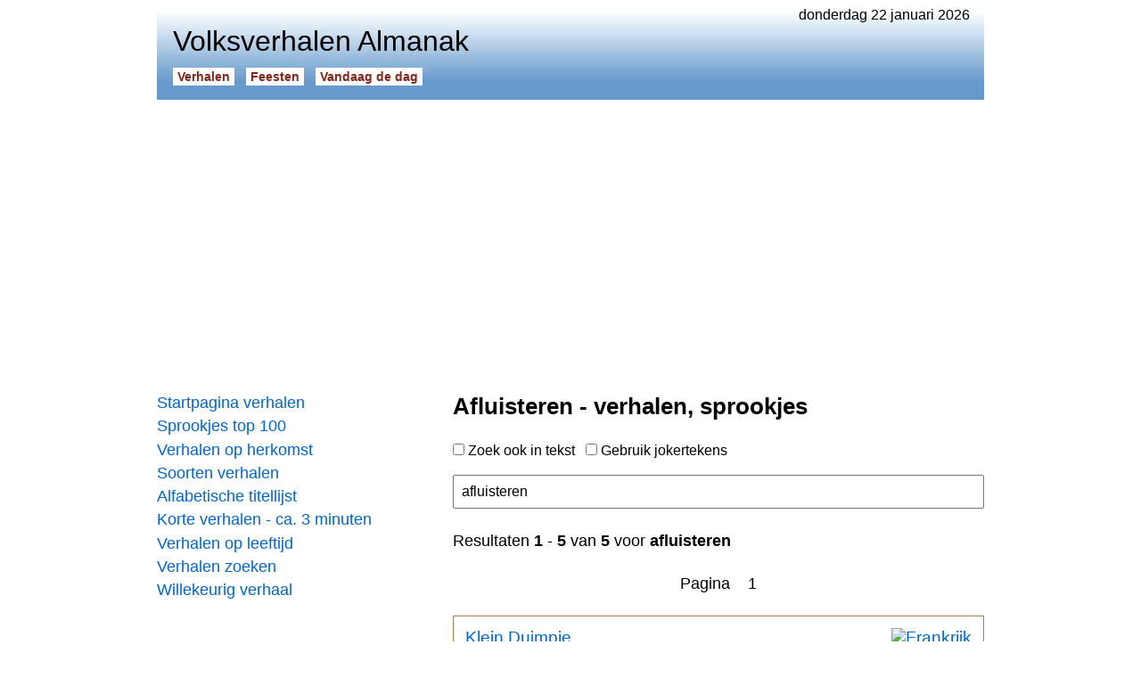

--- FILE ---
content_type: text/html
request_url: https://www.beleven.org/verhalen/lijsten/trefwoorden.php?q=afluisteren
body_size: 5289
content:
<!DOCTYPE html>
<html lang="nl">
<head>
<meta http-equiv="Content-Type" content="text/html; charset=UTF-8">
<title>Afluisteren - verhalen, sprookjes</title>
<meta name="description" content="Volksverhalen Almanak, 21 januari 2026, 14:38 - Afluisteren - verhalen, sprookjes: Klein Duimpje. Fabel van de ezel, de stier en de koopman. Hoe Sundari haar moed bewees. Hans Kachel-Oventje. Klein Duimpje en de 7 mijlslaarzen (in rijmvorm).">
<meta name="robots" content="index, follow">
<meta name="revisit-after" content="1 days">
<link rel="canonical" href="https://www.beleven.org/verhalen/lijsten/trefwoorden.php?q=afluisteren">
<meta name="viewport" content="width=device-width, initial-scale=1">
<meta http-equiv="Content-Security-Policy" content="upgrade-insecure-requests">
<style type="text/css"> @charset "utf-8"; * { margin: 0; padding: 0; box-sizing: border-box; } html { height: 100%; } body { height: 100%; margin: 0; font-family: Arial, Helvetica, sans-serif; font-size: 1em; } .page { width: 928px; min-height: 100%; margin: 0 auto; padding: 0.5em 0 6em 0; } nav { float: left; width: 300px; padding: 2em 0; } article { float: left; width: 628px; padding: 2em 0 0 2em; margin-bottom: 6em; } a:link { color: #0066CC; text-decoration: underline; } a:visited { color: #0066CC; text-decoration: underline; } a:active { color: #0066CC; text-decoration: underline; } a:hover { color: #CC0066; text-decoration: underline; } ol { margin: 0 1em; padding: 0; text-align: left; } ul { list-style-type: none; margin: 0; padding: 0; text-align: left; } blockquote { text-align: left; margin: 1.4em 2em; } hr { color: #666666; background-color: #666666; height: 0.5px; border-width: 0; margin: 0.8em 0; } .headerdatum { float: right; padding-right: 1em; } .headertable { width: 100%; padding: 0 1em 1em 1em; } .headertable_td { width: 328px; vertical-align: bottom; } .headersitename { font-size: 2em; font-weight: normal; padding-bottom: 0.4em; } .headerbutton { font-size: 0.9em; font-weight: bold; white-space: nowrap; } .headerbutton a:link { padding: 2px 5px; margin-right: 0.9em; text-decoration: none; } .headerbutton a:active { padding: 2px 5px; margin-right: 0.9em; text-decoration: none; } .headerbutton a:visited { padding: 2px 5px; margin-right: 0.9em; text-decoration: none; } .headerbutton a:hover { padding: 2px 5px; margin-right: 0.9em; text-decoration: none; } .navbutton { font-size: 1.1em; margin-bottom: 0.3em; } .navbutton a:link { width: 300px; display: block; text-decoration: none; } .navbutton a:visited { text-decoration: none; } .navbutton a:active { text-decoration: none; } .navbutton a:hover { text-decoration: underline; } article .titel { padding: 0 0 1em 0; font-size: 1.6em; } article .tekst { text-align: left; font-size: 1.1em; line-height: 1.4em; } .subkop { font-size: 1.2em; margin: 1.4em 0; width: auto; display: block; font-weight: bold; } .p { text-align: left; font-size: 1.1em; line-height: 1.4em; margin-bottom: 1.4em; margin-top: 1.4em; } .st { text-align: left; font-size: 1.1em; line-height: 1.4em; margin-bottom: 1.4em; margin-top: 1.4em; } .subkop_st { font-size: 1.2em; margin: 1.4em 0; line-height: 0.8em; width: auto; display: block; font-weight: bold; } audio { width: 348px; display: block; } img { border: 0px; } .imgleft { margin: 0.25em 1.5em 1em 0; border: 1px solid #000000; float: left; width: 160px; } .imgright { margin: 0.25em 0 1em 1.5em; border: 1px solid #000000; float: right; width: 160px; } .imgcenter { margin: 0 auto; border: 1px solid #000000; width: 360px; display: block; } .showflag { float: right; height: 24px; margin: 0 0 0 1em; } .ad_holder { width: 300px; display: block; text-align: center; } .ad_inarticle { margin: 0.7em 0; } aside { float: right; width: 160px; margin: 0 0 1em 2em; } .random_button { text-align: left; font-size: 1em; padding: 0.5em 0; margin: 0; } .random_button a:link { text-decoration: underline; font-size: 1em; } .random_button a:visited { text-decoration: underline; font-size: 1em; } .random_button a:hover { text-decoration: underline; font-size: 1em; } footer { clear: both; font-size: 0.9em; } .footerbalk { padding: 0.5em 0.5em; background-color: #ECECEC; } .footerprivacy { float: right; padding-right: 0.5em; } .footertext a:link { text-decoration: none; color: #000000; } .footertext a:visited { text-decoration: none; color: #000000; } .footertext a:active { text-decoration: none; color: #000000; } .footertext a:hover { text-decoration: none; color: #000000; } .footerlinks { font-size: 1em; color: #999999; height: 200px; margin: 2em 0; } .footersite { width: 25%; float: left; } .footersite a:link { color: #999999; text-decoration: none; } .footersite a:visited { color: #999999; text-decoration: none; } .footersite a:active { color: #999999; text-decoration: none; } .footersite a:hover { color: #999999; text-decoration: underline; } header { background: url('/verhalen/bgheader.jpg') left bottom repeat-x; } .headerbutton a:link { color: #80281C; background: #FFFFFF; } .headerbutton a:active { color: #80281C; background: #FFFFFF; } .headerbutton a:visited { color: #80281C; background: #FFFFFF; } .headerbutton a:hover { color: #FFFFFF; background: #80281C; } nav .blok { width: 300px; text-align: center; font-size: 1.2em; padding: 10px; margin: 0.5em 0; border: 1px solid #999999; color: #333333; } nav .blok a:link { color: #333333; text-decoration: none; } nav .blok a:active { color: #333333; text-decoration: none; } nav .blok a:visited { color: #333333; text-decoration: none; } nav .blok a:hover { color: #333333; text-decoration: none; } nav select { width: 300px; font-size: 1em; } .spotlight_div { width: 100%; display: block; margin: 1.2em 0; } .spotlight { font-size: 1.2em; margin: 0 0 0.5em 0; } .spotlight a:link { display: block; width: 100%; padding: 0.7em; text-decoration: none; border: 1px solid #A28254; } .spotlight a:active { border: 1px solid #A28254; text-decoration: none; } .spotlight a:visited { border: 1px solid #A28254; text-decoration: none; } .spotlight a:hover { color: #CC0066; background: #ECECEC; border: 1px solid #A28254; text-decoration: none; } nav .spotlight_thema { color: #000000; } article .spotlight_thema { color: #000000; } nav .spotlight_holder { max-height: 180px; width: 95%; display: block; overflow: hidden; margin: 0.3em 0; } article .spotlight_holder { max-height: 92px; width: 95%; display: block; overflow: hidden; margin: 0.3em 0; } article .spotlight_hd { max-height: 92px; width: 90%; display: block; overflow: hidden; margin: 0; } .spotlight_text { font-size: 0.8em; color: #000000; } .spotlight_url { font-size: 14px; color: #B30000; } .spotlight_th { font-size: 1.2em; margin: 0; } .spotlight_th a:link { display: block; width: 100%; padding: 0.7em 0; text-decoration: none; border-bottom: 0.5px solid #666666; color: #000000; } .list ul { list-style-type: none; padding: 0; margin: 0; } .list li { padding: 0; margin: 0.5em 0; } .list li a:link { font-size: 1.2em; color: #0066CC; text-decoration: none; } .list li a:visited { color: #0066CC; text-decoration: none; } .list li a:active { color: #0066CC; text-decoration: none; } .list li a:hover { color: #0066CC; text-decoration: underline; } .list_nr { font-size: 1.2em; width: 50px; display: table-cell; } .list_titel { display: table-cell; } .subtekst { font-size: 1em; line-height: 1.4em; } .subtekst a:link { color: #000000; text-decoration: none; } .subtekst a:visited { color: #000000; text-decoration: none; } .subtekst a:active { color: #000000; text-decoration: none; } .subtekst a:hover { color: #000000; text-decoration: none; } </style>
<link rel="icon" href="https://www.beleven.org/verhalen/icon.png" sizes="192x192" type="image/png">
<!-- Google Analytics (gtag.js) -->
<script async src="https://www.googletagmanager.com/gtag/js?id=G-XCSDL81BX6"></script>
<script>
  window.dataLayer = window.dataLayer || [];
  function gtag(){dataLayer.push(arguments);}
  gtag('js', new Date());

  gtag('config', 'G-XCSDL81BX6');
</script>
<script async src="https://pagead2.googlesyndication.com/pagead/js/adsbygoogle.js?client=ca-pub-6952967232649760" crossorigin="anonymous"></script>
</head>
<body>
<div class="page">
<div class="headerdatum">donderdag 22 januari 2026</div>
<header><table class="headertable"><tr><td><h1 class="headersitename">Volksverhalen Almanak</h1><div class="headerbutton"><a href="https://www.beleven.org/verhalen/">Verhalen</a><a href="https://www.beleven.org/feesten/">Feesten</a><a href="https://www.beleven.org/vandaagdedag/">Vandaag de dag</a></div></td><td class="headertable_td"></td></tr></table></header>
<br>
<script async src="https://pagead2.googlesyndication.com/pagead/js/adsbygoogle.js?client=ca-pub-6952967232649760" crossorigin="anonymous"></script>
<!-- Leaderboard Almanak (Responsief) -->
<ins class="adsbygoogle"
     style="display:block"
     data-ad-client="ca-pub-6952967232649760"
     data-ad-slot="3804866818"
     data-ad-format="auto"
     data-full-width-responsive="true"></ins>
<script>
     (adsbygoogle = window.adsbygoogle || []).push({});
</script>
<nav>
<div class="navbutton"><a href="https://www.beleven.org/verhalen/">Startpagina verhalen</a></div>
<div class="navbutton"><a href="https://www.beleven.org/verhalen/top100/">Sprookjes top 100</a></div>
<div class="navbutton"><a href="https://www.beleven.org/verhalen/lijsten/landen.php">Verhalen op herkomst</a></div>
<div class="navbutton"><a href="https://www.beleven.org/verhalen/lijsten/soorten.php">Soorten verhalen</a></div>
<div class="navbutton"><a href="https://www.beleven.org/verhalen/lijsten/titels.php?letter=z">Alfabetische titellijst</a></div>
<div class="navbutton"><a href="https://www.beleven.org/verhalen/lijsten/verteltijd.php?min=3">Korte verhalen - ca. 3 minuten</a></div>
<div class="navbutton"><a href="https://www.beleven.org/verhalen/lijsten/leeftijd.php?l=9">Verhalen op leeftijd</a></div>
<div class="navbutton"><a href="https://www.beleven.org/verhalen/zoek.php">Verhalen zoeken</a></div>
<div class="navbutton"><a href="https://www.beleven.org/verhalen/verhaal.php">Willekeurig verhaal</a></div>
<br>
<script async src="https://pagead2.googlesyndication.com/pagead/js/adsbygoogle.js?client=ca-pub-6952967232649760" crossorigin="anonymous"></script>
<!-- Skyscraper Almanak (Responsief) -->
<ins class="adsbygoogle"
     style="display:block"
     data-ad-client="ca-pub-6952967232649760"
     data-ad-slot="2839620419"
     data-ad-format="auto"
     data-full-width-responsive="true"></ins>
<script>
     (adsbygoogle = window.adsbygoogle || []).push({});
</script><br>
<div class="navbutton"><a href="https://www.beleven.org/verhalen/lijsten/soorten.php?soort=Winterverhaal">Winterverhalen</a></div>
<div class="navbutton"><a href="https://www.beleven.org/verhalen/thema/griekse_mythen_sagen">Griekse mythen en sagen</a></div>
<div class="navbutton"><a href="https://www.beleven.org/verhalen/lijsten/soorten.php?soort=Grappig+verhaal">Grappige verhalen</a></div>
<div class="navbutton"><a href="https://www.beleven.org/verhalen/lijsten/soorten.php?soort=Cultuursprookje">Cultuursprookjes</a></div>
<div class="navbutton"><a href="https://www.beleven.org/verhaal/de_haas_en_de_schildpad">De haas en de schildpad</a></div>
<div class="navbutton"><a href="https://www.beleven.org/verhaal/de_doos_van_pandora">De doos van Pandora</a></div>
<div class="navbutton"><a href="https://www.beleven.org/verhaal/de_drie_kleine_biggetjes">De drie kleine biggetjes</a></div>
<div class="navbutton"><a href="https://www.beleven.org/verhaal/de_krekel_en_de_mier">De krekel en de mier</a></div>
<div class="navbutton"><a href="https://www.beleven.org/verhalen/lijsten/trefwoorden.php?pagina=2">Rijke en Arme Broer - verhalen, sprookjes</a></div>
<br>
<br></nav>
<article>
<h1 class="titel">Afluisteren - verhalen, sprookjes</h1><div class="search_form">
  <form action="/verhalen/lijsten/trefwoorden.php" style="margin: 0 0 1.5em 0;">
        <input type="hidden" id="wildcard" name="c" value="">
        <input type="hidden" name="i" value="GO">
        <input type="checkbox" name="s" value="FULL" onClick="submit()">
    Zoek ook in tekst &nbsp;
        <input type="checkbox" name="w" value="STAR" onClick="document.getElementById('wildcard').value='1';submit()">
    Gebruik jokertekens<br>
    <br>
        <input type="text" name="q" value="afluisteren" style="color:#000000;font-size:1em;padding:0.5em;width:100%;display:block;">
  </form>
</div>
<div class="tekst">Resultaten <b>1</b> - <b>5</b> van <b>5</b> voor <b>afluisteren</b><br><br><table width="100%" cellpadding="0" cellspacing="0" border="0"><tr><td align="center">Pagina&nbsp;&nbsp;&nbsp;&nbsp;1</td></tr></table><br></div>
<div class="spotlight"><a href="https://www.beleven.org/verhaal/klein_duimpje"><img src="https://www.beleven.org/images/vlaggen/frankrijk.gif" alt="Frankrijk" class="showflag">Klein Duimpje<span class="spotlight_hd"><span class="spotlight_text">Het sprookje over Klein Duimpje en de zeven mijlslaarzen. Een arme houthakker laat zijn zeven kinderen achter in het bos, omdat het gezin geen eten heeft. De kinderen komen bij het huis van een reus. Klein Duimpje redt zijn broers en steelt de zevenmijlslaarzen van de reus.</span></span><span class="spotlight_url">Sprookje | Frankrijk | vanaf 8 jaar | ca. 19 min.</span></a></div>
<div class="spotlight"><a href="https://www.beleven.org/verhaal/fabel_van_de_ezel_de_stier_en_de_koopman"><img src="https://www.beleven.org/images/vlaggen/perzie.gif" alt="Perzië" class="showflag">Fabel van de ezel, de stier en de koopman<span class="spotlight_hd"><span class="spotlight_text">Een verhaal uit Duizend-en-een-nacht over de kennis van de taal der dieren. Een koopman kent de taal der dieren en hoort een gesprek tussen een ezel en een stier. De stier beklaagt zich dat hij altijd hard moet werken, terwijl de ezel een luxe leventje leidt. Dan geeft de ezel goede raad: doe alsof je ziek bent.</span></span><span class="spotlight_url">Duizend-en-een-nacht | Perzië | vanaf 10 jaar | ca. 10 min.</span></a></div>
<div class="spotlight"><a href="https://www.beleven.org/verhaal/hoe_sundari_haar_moed_bewees"><img src="https://www.beleven.org/images/vlaggen/pakistan.gif" alt="Pakistan" class="showflag">Hoe Sundari haar moed bewees<span class="spotlight_hd"><span class="spotlight_text">Sundari en Bir Singh. Prinses Sundari is mooi, moedig en verstandig. Wanneer ze trouwt wil ze haar echtgenoot laten zien dat vrouwen net zo moedig als mannen zijn en respect verdienen. Ze doet dit door zich te vermommen in mannenkleding en een leeuw en een vijandige koning te verslaan.</span></span><span class="spotlight_url">Volksverhaal | Pakistan | vanaf 9 jaar | ca. 10 min.</span></a></div>
<div class="spotlight"><a href="https://www.beleven.org/verhaal/hans_kacheloventje"><img src="https://www.beleven.org/images/vlaggen/zwitserland.gif" alt="Zwitserland" class="showflag">Hans Kachel-Oventje<span class="spotlight_hd"><span class="spotlight_text">Een Zwitsers sprookje over het raden van de naam. Een kabouter uit de bergen wil graag met de mooie dochter van een rijke boer trouwen. Hij biedt haar telkens mooie geschenken aan, maar het meisje is niet te verleiden. Totdat ze per ongeluk een mooie ring met een fonkelende steen aan haar vinger schuift.</span></span><span class="spotlight_url">Volkssprookje | Zwitserland | vanaf 6 jaar | ca. 5 min.</span></a></div>
<div class="spotlight"><a href="https://www.beleven.org/verhaal/klein_duimpje_en_de_7_mijlslaarzen_in_rijmvorm"><img src="https://www.beleven.org/images/vlaggen/frankrijk.gif" alt="Frankrijk" class="showflag">Klein Duimpje en de 7 mijlslaarzen (in rijmvorm)<span class="spotlight_hd"><span class="spotlight_text">Charles Perrault - Klein Duimpje (in rijmvorm). Een arme houthakker heeft zeven kinderen en hij laat ze achter in het bos, omdat ze nauwelijks eten hebben. De kinderen komen bij het huis van een wildeman. Klein Duimpje redt zijn broers en zichzelf...</span></span><span class="spotlight_url">Rijm | Frankrijk | vanaf 5 jaar | ca. 18 min.</span></a></div>
<br><div class="tekst">Meer resultaten? Zoek ook in tekst of gebruik jokertekens.</div>
<div class="tekst"><br><table width="100%" cellpadding="0" cellspacing="0" border="0"><tr><td align="center">Pagina&nbsp;&nbsp;&nbsp;&nbsp;1</td></tr></table></div><div class="subkop">Populair</div><div class="tekst"><ul><li><a href="https://www.beleven.org/verhalen/lijsten/verteltijd.php?min=2">Korte verhalen - ca. 2 minuten</a></li><li><a href="https://www.beleven.org/verhalen/lijsten/soorten.php?soort=Winterverhaal">Winterverhalen</a></li><li><a href="https://www.beleven.org/verhalen/thema/griekse_mythen_sagen">Griekse mythen en sagen</a></li><li><a href="https://www.beleven.org/verhalen/lijsten/soorten.php?soort=Grappig+verhaal">Grappige verhalen</a></li><li><a href="https://www.beleven.org/verhalen/lijsten/landen.php?land=Griekenland">Sprookjes uit Griekenland</a></li><li><a href="https://www.beleven.org/verhalen/lijsten/leeftijd.php?l=9">Verhalen voor kinderen vanaf 9 jaar</a></li><li><a href="https://www.beleven.org/verhalen/lijsten/soorten.php?soort=Cultuursprookje">Cultuursprookjes</a></li><li><a href="https://www.beleven.org/verhaal/de_haas_en_de_schildpad">De haas en de schildpad</a></li><li><a href="https://www.beleven.org/verhaal/de_doos_van_pandora">De doos van Pandora</a></li><li><a href="https://www.beleven.org/verhalen/lijsten/leeftijd.php?l=12">Verhalen voor kinderen vanaf 12 jaar</a></li><li><a href="https://www.beleven.org/verhaal/de_drie_kleine_biggetjes">De drie kleine biggetjes</a></li><li><a href="https://www.beleven.org/verhaal/de_krekel_en_de_mier">De krekel en de mier</a></li></ul></div>
<div class="subkop">Verder lezen</div><div class="spotlight"><a href="https://www.beleven.org/verhalen/thema/griekse_mythen_sagen" class="spotlight_thema">Griekse mythen en sagen<br><span class="spotlight_text">Verhalen en mythen uit het oude Griekenland.</span></a></div><div class="spotlight"><a href="https://www.beleven.org/verhaal/boekweit"><img src="https://www.beleven.org/images/vlaggen/denemarken.gif" alt="Denemarken" class="showflag">Boekweit<span class="spotlight_hd"><span class="spotlight_text">Een cultuursprookje uit Denemarken. Hans Christian Andersen geeft in dit korte sprookje een natuurgetrouw beeld van de eigenschappen van planten en dieren. In dit verhaal praten en denken ze.</span></span><span class="spotlight_url">Cultuursprookje | Denemarken | vanaf 8 jaar | ca. 4 min.</span></a></div><div class="spotlight"><a href="https://www.beleven.org/verhalen/lijsten/landen.php?land=Rusland" class="spotlight_thema">Russische sprookjes<br><span class="spotlight_text">Klassieke volksverhalen en sprookjes uit Rusland.</span></a></div><br>
<div class="random_button"><a href="https://www.beleven.org/verhalen/lijsten/titels.php?letter=j">Alfabetische titellijst</a></div><div class="random_button"><a href="https://www.beleven.org/verhalen/lijsten/soorten.php">Soorten verhalen</a></div><div class="random_button"><a href="https://www.beleven.org/verhalen/verhaal.php">Willekeurig sprookje</a></div></article>
<footer><div class="footerbalk"><div class="footertext"><a href="https://www.beleven.org/privacy.php" class="footerprivacy">privacy</a><a href="/cdn-cgi/l/email-protection#9fedfafbfefcebf6fadffdfaf3fae9faf1b1f0edf8"><span class="__cf_email__" data-cfemail="a9dbcccdc8caddc0cce9cbccc5ccdfccc787c6dbce">[email&#160;protected]</span></a></div></div><div class="footerlinks"><div class="footersite"><a href="https://www.beleven.org/verhalen/">Volksverhalen Almanak</a><br><br><a href="https://www.beleven.org/verhalen/top100/">Sprookjes top 100</a><br><a href="https://www.beleven.org/verhalen/andersen/">Sprookjes van Andersen</a><br><a href="https://www.beleven.org/verhalen/grimm/">Sprookjes van Grimm</a><br><a href="https://www.beleven.org/verhalen/lijsten/soorten.php">Soorten verhalen</a><br><a href="https://www.beleven.org/verhalen/lijsten/landen.php">Verhalen per land</a><br><a href="https://www.beleven.org/verhalen/lijsten/religie.php">Verhalen per religie</a><br><a href="https://www.beleven.org/verhalen/lijsten/titels.php?letter=e">Verhalen titellijst</a><br><a href="https://www.beleven.org/verhalen/zoek.php">Verhalen zoeken</a></div><div class="footersite"><a href="https://www.beleven.org/feesten/">Wereld Feesten Almanak</a><br><br><a href="https://www.beleven.org/feesten/lijsten/landen.php?land=Nederland">Feestdagen Nederland</a><br><a href="https://www.beleven.org/feesten/lijsten/landen.php?land=Belgie">Feestdagen Belgi&euml;</a><br><a href="https://www.beleven.org/feesten/landen/">Feestdagen per land</a><br><a href="https://www.beleven.org/feesten/moslims/">Feestdagen Moslims</a><br><a href="https://www.beleven.org/feesten/christenen/">Feestdagen Christenen</a><br><a href="https://www.beleven.org/feesten/joden/">Feestdagen Joden</a><br><a href="https://www.beleven.org/feesten/hindoes/">Feestdagen Hindoes</a><br><a href="https://www.beleven.org/feesten/zoek.php">Feesten zoeken</a></div><div class="footersite"><a href="https://www.beleven.org/vandaagdedag/">Vandaag de dag</a><br><br><a href="https://www.beleven.org/vandaag/22_januari">Donderdag 22 januari</a><br><a href="https://www.beleven.org/vandaag/23_januari">Vrijdag 23 januari</a><br><a href="https://www.beleven.org/vandaag/24_januari">Zaterdag 24 januari</a><br><a href="https://www.beleven.org/vandaag/25_januari">Zondag 25 januari</a><br><a href="https://www.beleven.org/vandaagdedag/jaaroverzicht/1943">Jaaroverzicht</a><br><br><a href="https://www.grimmstories.com/nl/grimm_sprookjes/index">Grimmstories.com</a><br><a href="https://www.andersenstories.com/nl/andersen_sprookjes/index">Andersenstories.com</a></div><div class="footersite">&nbsp;</div></div><script data-cfasync="false" src="/cdn-cgi/scripts/5c5dd728/cloudflare-static/email-decode.min.js"></script><script type="text/javascript"> document.write('<img src="/stats.php?titel='+document.getElementsByTagName('title')[0].innerHTML+'&url=https://www.beleven.org/verhalen/lijsten/trefwoorden.php?q=afluisteren" width="0" height="0" style="display: none;">'); </script></footer>
</div>
<script defer src="https://static.cloudflareinsights.com/beacon.min.js/vcd15cbe7772f49c399c6a5babf22c1241717689176015" integrity="sha512-ZpsOmlRQV6y907TI0dKBHq9Md29nnaEIPlkf84rnaERnq6zvWvPUqr2ft8M1aS28oN72PdrCzSjY4U6VaAw1EQ==" data-cf-beacon='{"version":"2024.11.0","token":"5f60de96628949ddb4a4d1e42bd23856","r":1,"server_timing":{"name":{"cfCacheStatus":true,"cfEdge":true,"cfExtPri":true,"cfL4":true,"cfOrigin":true,"cfSpeedBrain":true},"location_startswith":null}}' crossorigin="anonymous"></script>
</body>
</html>

--- FILE ---
content_type: text/html; charset=utf-8
request_url: https://www.google.com/recaptcha/api2/aframe
body_size: 267
content:
<!DOCTYPE HTML><html><head><meta http-equiv="content-type" content="text/html; charset=UTF-8"></head><body><script nonce="PWYyp7VwNvnGi1fDgWoRig">/** Anti-fraud and anti-abuse applications only. See google.com/recaptcha */ try{var clients={'sodar':'https://pagead2.googlesyndication.com/pagead/sodar?'};window.addEventListener("message",function(a){try{if(a.source===window.parent){var b=JSON.parse(a.data);var c=clients[b['id']];if(c){var d=document.createElement('img');d.src=c+b['params']+'&rc='+(localStorage.getItem("rc::a")?sessionStorage.getItem("rc::b"):"");window.document.body.appendChild(d);sessionStorage.setItem("rc::e",parseInt(sessionStorage.getItem("rc::e")||0)+1);localStorage.setItem("rc::h",'1769106492483');}}}catch(b){}});window.parent.postMessage("_grecaptcha_ready", "*");}catch(b){}</script></body></html>